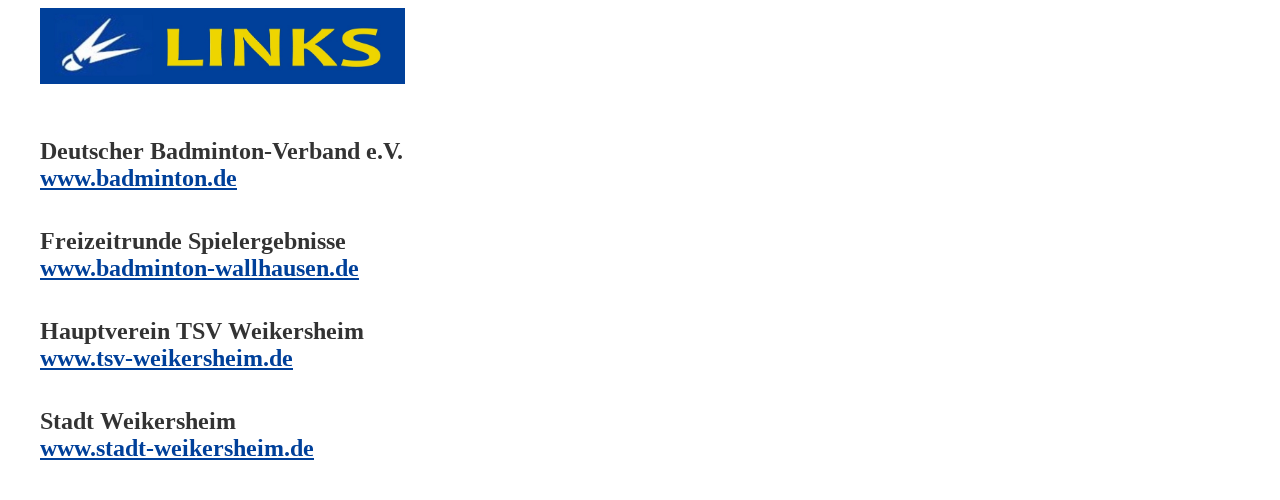

--- FILE ---
content_type: text/html
request_url: http://www.tsv-weikersheim-badminton.de/links.htm
body_size: 536
content:
<html>

<head>
<meta http-equiv="Content-Type" content="text/html; charset=windows-1252">
<meta name="GENERATOR" content="Microsoft FrontPage 4.0">
<meta name="ProgId" content="FrontPage.Editor.Document">
<title>LINKS</title>
</head>

<body leftmargin="40" vlink="#00409A" alink="#00409A" link="#00409A">

<p style="word-spacing: 0; margin-top: 0; margin-bottom: 0"><img border="0" src="button_links.jpg" width="365" height="76"></p>
<p style="word-spacing: 0; margin-top: 0; margin-bottom: 0">&nbsp;</p>
<p style="word-spacing: 0; margin-top: 0; margin-bottom: 0">&nbsp;</p>
<p style="word-spacing: 0; margin-top: 0; margin-bottom: 0">&nbsp;</p>
<p style="word-spacing: 0; margin-top: 0; margin-bottom: 0"><b><font face="Candara" size="5" color="#333333">Deutscher
Badminton-Verband e.V.</font></b></p>
<p style="word-spacing: 0; margin-top: 0; margin-bottom: 0"><a href="http://www.badminton.de" target="_blank"><b><font face="Candara" size="5">www.badminton.de</font></b></a></p>
<p style="word-spacing: 0; margin-top: 0; margin-bottom: 0">&nbsp;</p>
<p style="word-spacing: 0; margin-top: 0; margin-bottom: 0">&nbsp;</p>
<p style="word-spacing: 0; margin-top: 0; margin-bottom: 0"><b><font face="Candara" size="5" color="#333333">Freizeitrunde
Spielergebnisse</font></b></p>
<p style="word-spacing: 0; margin-top: 0; margin-bottom: 0"><a href="http://www.badminton-wallhausen.de" target="_blank"><b><font face="Candara" size="5">www.badminton-wallhausen.de</font></b></a></p>
<p style="word-spacing: 0; margin-top: 0; margin-bottom: 0">&nbsp;</p>
<p style="word-spacing: 0; margin-top: 0; margin-bottom: 0">&nbsp;</p>
<p style="word-spacing: 0; margin-top: 0; margin-bottom: 0"><b><font face="Candara" size="5" color="#333333">Hauptverein
TSV Weikersheim</font></b></p>
<p style="word-spacing: 0; margin-top: 0; margin-bottom: 0"><a href="http://www.tsv-weikersheim.de" target="_blank"><b><font face="Candara" size="5">www.tsv-weikersheim.de</font></b></a></p>
<p style="word-spacing: 0; margin-top: 0; margin-bottom: 0">&nbsp;</p>
<p style="word-spacing: 0; margin-top: 0; margin-bottom: 0">&nbsp;</p>
<p style="word-spacing: 0; margin-top: 0; margin-bottom: 0"><b><font face="Candara" size="5" color="#333333">Stadt
Weikersheim</font></b></p>
<p style="word-spacing: 0; margin-top: 0; margin-bottom: 0"><a href="http://www.stadt-weikersheim.de" target="_blank"><b><font face="Candara" size="5">www.stadt-weikersheim.de</font></b></a></p>

</body>

</html>
